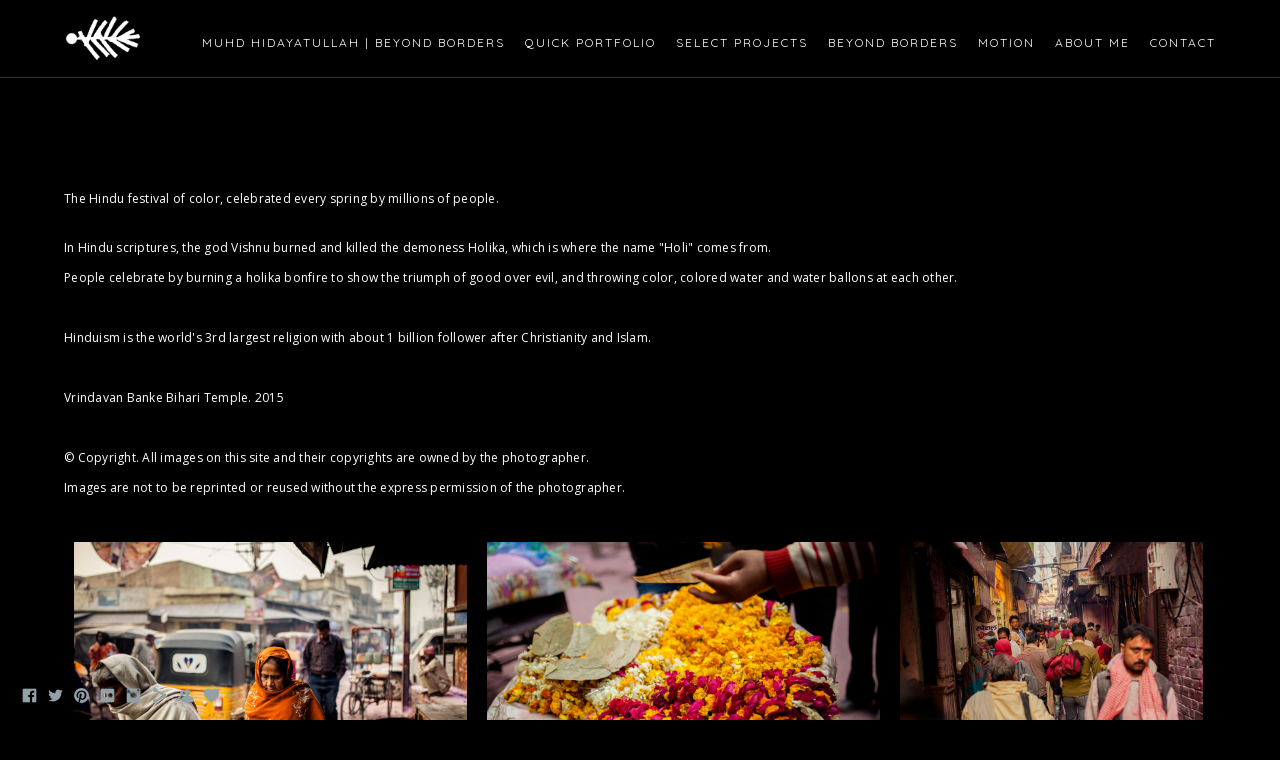

--- FILE ---
content_type: text/html; charset=UTF-8
request_url: https://www.muhdhidayatullah.com/festivals/holi-festival
body_size: 10327
content:
<!doctype html>
<html lang="en" site-body ng-controller="baseController" prefix="og: http://ogp.me/ns#">
<head>
        <title>Holi Festival</title>
    <base href="/">
    <meta charset="UTF-8">
    <meta http-equiv="X-UA-Compatible" content="IE=edge,chrome=1">
    <meta name="viewport" content="width=device-width, initial-scale=1">

    <link rel="manifest" href="/manifest.webmanifest">

	
    <meta name="keywords" content="muhdhidayatullah.com, Holi Festival, Photographer,Travel,Weddings, Malaysia, India, Filmmaker, Malaysia Wedding Photographer, Beyond Borders, Portfoliobox, India, Portrait, Humanitarian, Malaysian Photographer">
    <meta name="generator" content="muhdhidayatullah.com">
    <meta name="author" content="muhdhidayatullah.com">

    <meta itemprop="name" content="Holi Festival">
    <meta itemprop="url" content="https://www.muhdhidayatullah.com/festivals/holi-festival">

    <link rel="alternate" type="application/rss+xml" title="RSS Holi Festival" href="/extra/rss" />
    <!-- Open Graph data -->
    <meta property="og:title" name="title" content="Holi Festival">

	
    <meta property="og:site_name" content="Muhd Hidayatullah | Photographer">
    <meta property="og:url" content="https://www.muhdhidayatullah.com/festivals/holi-festival">
    <meta property="og:type" content="website">

            <!--    This part will not change dynamically: except for Gallery image-->

    <meta property="og:image" content="https://d37b3blifa5mva.cloudfront.net/000_clients/105550/page/10555015313w4jK.jpg">
    <meta property="og:image:height" content="1667">
    <meta property="og:image:width" content="2500">

    
    <meta property="fb:app_id" content="291101395346738">

    <!-- Twitter Card data -->
    <meta name="twitter:url" content="https://www.muhdhidayatullah.com/festivals/holi-festival">
    <meta name="twitter:title" content="Holi Festival">

	
	<meta name="twitter:site" content="Muhd Hidayatullah | Photographer">
    <meta name="twitter:creator" content="muhdhidayatullah.com">

    <link rel="dns-prefetch" href="https://cdn.portfolioboxdns.com">

    	
    <link rel="icon" href="https://d37b3blifa5mva.cloudfront.net/000_clients/105550/file/logo-58c083.png" type="image/png" />
    <link rel="shortcut icon" href="https://d37b3blifa5mva.cloudfront.net/000_clients/105550/file/logo-58c083.png" type="image/png" />

	<!-- sourcecss -->
<link rel="stylesheet" href="https://cdn.portfolioboxdns.com/pb3/application/_output/pb.out.front.ver.1764936980995.css" />
<!-- /sourcecss -->

    
            <script>
                var _gaq = _gaq || [];
                _gaq.push(['_setAccount', 'UA-44284980-1']);

                (function() {
                    var ga = document.createElement('script'); ga.type = 'text/javascript'; ga.async = true;
                    ga.src = ('https:' == document.location.protocol ? 'https://ssl' : 'http://www') + '.google-analytics.com/ga.js';
                    var s = document.getElementsByTagName('script')[0]; s.parentNode.insertBefore(ga, s);
                })();
            </script>
            

</head>
<body id="pb3-body" pb-style="siteBody.getStyles()" style="visibility: hidden;" ng-cloak class="{{siteBody.getClasses()}}" data-rightclick="{{site.EnableRightClick}}" data-imgshadow="{{site.ThumbDecorationHasShadow}}" data-imgradius="{{site.ThumbDecorationBorderRadius}}"  data-imgborder="{{site.ThumbDecorationBorderWidth}}">

<img ng-if="site.LogoDoUseFile == 1" ng-src="{{site.LogoFilePath}}" alt="" style="display:none;">

<pb-scrol-to-top></pb-scrol-to-top>

<div class="containerNgView" ng-view autoscroll="true" page-font-helper></div>

<div class="base" ng-cloak>
    <div ng-if="base.popup.show" class="popup">
        <div class="bg" ng-click="base.popup.close()"></div>
        <div class="content basePopup">
            <div ng-include="base.popup.view"></div>
        </div>
    </div>
</div>

<logout-front></logout-front>

<script src="https://cdn.portfolioboxdns.com/pb3/application/_output/3rd.out.front.ver.js"></script>

<!-- sourcejs -->
<script src="https://cdn.portfolioboxdns.com/pb3/application/_output/pb.out.front.ver.1764936980995.js"></script>
<!-- /sourcejs -->

    <script>
        $(function(){
            $(document).on("contextmenu",function(e){
                return false;
            });
            $("body").on('mousedown',"img",function(){
                return false;
            });
            document.body.style.webkitTouchCallout='none';

	        $(document).on("dragstart", function() {
		        return false;
	        });
        });
    </script>
	<style>
		img {
			user-drag: none;
			user-select: none;
			-moz-user-select: none;
			-webkit-user-drag: none;
			-webkit-user-select: none;
			-ms-user-select: none;
		}
		[data-role="mobile-body"] .type-galleries main .gallery img{
			pointer-events: none;
		}
	</style>

<script>
    var isLoadedFromServer = true;
    var seeLiveMobApp = "";

    if(seeLiveMobApp == true || seeLiveMobApp == 1){
        if(pb.utils.isMobile() == true){
            pbAng.isMobileFront = seeLiveMobApp;
        }
    }
    var serverData = {
        siteJson : {"Guid":"16160oylEVWrhyp4","Id":105550,"Url":"muhdhidayatullah.com","IsUnpublished":0,"SecondaryUrl":"muhdhidayatullah.portfoliobox.net","AccountType":1,"LanguageId":0,"IsSiteLocked":0,"MetaValidationTag":null,"CustomCss":"","CustomHeaderBottom":null,"CustomBodyBottom":"","MobileLogoText":"MUHD HIDAYATULLAH","MobileMenuBoxColor":"#000000","MobileLogoDoUseFile":1,"MobileLogoFileName":"logo-1d8ac1.png","MobileLogoFileHeight":1024,"MobileLogoFileWidth":1693,"MobileLogoFileNameS3Id":4,"MobileLogoFilePath":"https:\/\/d37b3blifa5mva.cloudfront.net\/000_clients\/105550\/file\/logo-1d8ac1.png","MobileLogoFontFamily":"'Quicksand', sans-serif","MobileLogoFontSize":"17px","MobileLogoFontVariant":700,"MobileLogoFontColor":"#000000","MobileMenuFontFamily":"'Quicksand', sans-serif","MobileMenuFontSize":"14px","MobileMenuFontVariant":700,"MobileMenuFontColor":"#ffffff","MobileMenuIconColor":"#ffffff","SiteTitle":"Muhd Hidayatullah | Photographer","SeoKeywords":"Photographer,Travel,Weddings, Malaysia, India, Filmmaker, Malaysia Wedding Photographer, Beyond Borders, Portfoliobox, India, Portrait, Humanitarian, Malaysian Photographer","SeoDescription":"StoryTeller | Filmmaker | Photographer","ShowSocialMediaLinks":1,"SocialButtonStyle":1,"SocialButtonColor":"#91a1a6","SocialShowShareButtons":1,"SocialFacebookShareUrl":"https:\/\/www.facebook.com\/muhammad.hidayatullah.hadi","SocialFacebookUrl":"https:\/\/www.facebook.com\/beyondbordersprods\/","SocialTwitterUrl":"https:\/\/twitter.com\/mhidayatullah31","SocialFlickrUrl":"http:\/\/www.flickr.com\/photos\/muhdhidayatullah\/","SocialLinkedInUrl":null,"SocialGooglePlusUrl":null,"SocialPinterestUrl":"http:\/\/www.pinterest.com\/hidayatullah","SocialInstagramUrl":"http:\/\/www.instagram.com\/muhdhidayatullah","SocialBlogUrl":null,"SocialFollowButton":1,"SocialFacebookPicFileName":"","SocialHideLikeButton":null,"SocialFacebookPicFileNameS3Id":null,"SocialFacebookPicFilePath":null,"BgImagePosition":1,"BgUseImage":0,"BgColor":"#000000","BgFileName":null,"BgFileWidth":null,"BgFileHeight":null,"BgFileNameS3Id":0,"BgFilePath":null,"BgBoxColor":"#ffffff","LogoDoUseFile":1,"LogoText":"MUHD HIDAYATULLAH","LogoFileName":"logo-022ab0.png","LogoFileHeight":1024,"LogoFileWidth":1693,"LogoFileNameS3Id":4,"LogoFilePath":"https:\/\/d37b3blifa5mva.cloudfront.net\/000_clients\/105550\/file\/logo-022ab0.png","LogoDisplayHeight":"47px","LogoFontFamily":"'Cantata One', serif","LogoFontVariant":"regular","LogoFontSize":"10px","LogoFontColor":"#ffffff","LogoFontSpacing":"5px","LogoFontUpperCase":1,"ActiveMenuFontIsUnderline":0,"ActiveMenuFontIsItalic":0,"ActiveMenuFontIsBold":1,"ActiveMenuFontColor":"#ffffff","HoverMenuFontIsUnderline":0,"HoverMenuFontIsItalic":0,"HoverMenuFontIsBold":1,"HoverMenuBackgroundColor":"#e09728","ActiveMenuBackgroundColor":"transparent","MenuFontFamily":"'Quicksand', sans-serif","MenuFontVariant":"regular","MenuFontSize":"12px","MenuFontColor":"#ffffff","MenuFontColorHover":"#ffffff","MenuBoxColor":"#000000","MenuBoxBorder":1,"MenuFontSpacing":"8px","MenuFontUpperCase":1,"H1FontFamily":"'Quicksand', sans-serif","H1FontVariant":"regular","H1FontColor":"#000000","H1FontSize":"22px","H1Spacing":"2px","H1UpperCase":1,"H2FontFamily":"'Quicksand', sans-serif","H2FontVariant":"regular","H2FontColor":"#000000","H2FontSize":"18px","H2Spacing":"1px","H2UpperCase":1,"H3FontFamily":"'Quicksand', sans-serif","H3FontVariant":"regular","H3FontColor":"#000000","H3FontSize":"14px","H3Spacing":"1px","H3UpperCase":0,"PFontFamily":"'Open Sans', sans-serif","PFontVariant":"regular","PFontColor":"#ffffff","PFontSize":"12px","PLineHeight":"30px","PLinkColor":"#ffffff","PLinkColorHover":"#ffffff","PSpacing":"1px","PUpperCase":0,"ListFontFamily":"'Quicksand', sans-serif","ListFontVariant":700,"ListFontColor":"#000000","ListFontSize":"11px","ListSpacing":"4px","ListUpperCase":1,"ButtonColor":"#4f4f4f","ButtonHoverColor":"#778b91","ButtonTextColor":"#ffffff","SiteWidth":3,"ImageQuality":1,"DznLayoutGuid":9,"DsnLayoutViewFile":"top03","DsnLayoutTitle":"top03","DsnLayoutType":"centered","DsnMobileLayoutGuid":8,"DsnMobileLayoutViewFile":"mobilemenu08","DsnMobileLayoutTitle":"mobilemenu08","FaviconFileNameS3Id":4,"FaviconFileName":"logo-58c083.png","FaviconFilePath":"https:\/\/d37b3blifa5mva.cloudfront.net\/000_clients\/105550\/file\/logo-58c083.png","ThumbDecorationBorderRadius":"0px","ThumbDecorationBorderWidth":"0px","ThumbDecorationBorderColor":"#000000","ThumbDecorationHasShadow":0,"MobileLogoDisplayHeight":"0px","IsFooterActive":0,"FooterContent":"<div id=\"VERIFY_16160oylEVWrhyp4_HASH\" class=\"DO_NOT_REMOVE_OR_COPY_AND_KEEP_IT_TOP ng-scope\" style=\"display:none;width:0;height:0;position:fixed;top:-10px;z-index:-10\"><\/div>\n<div class=\"row ng-scope\" id=\"MWVRPGNVG\">\n<div class=\"column\" id=\"ZGXKFGYMZ\">\n<div class=\"block\" id=\"WHQFJHPOM\">\n<div class=\"text\">Double click to start writing<\/div>\n<span class=\"movehandle\"><\/span><span class=\"confhandle\"><\/span>\n<\/div>\n<\/div>\n<\/div>\n\n<div class=\"row ng-scope\" id=\"MDUUROLFB\">\n<div class=\"column\" id=\"KOYLMTOTX\">\n<div class=\"block\" id=\"NJOPFDBDR\">\n<div class=\"image\"><img src=\"https:\/\/dvqlxo2m2q99q.cloudfront.net\/000_clients\/105550\/file\/1055501657eSSO.jpg\" alt=\"\"><\/div>\n<span class=\"movehandle\"><\/span><span class=\"confhandle\"><\/span>\n<\/div>\n<\/div>\n<\/div>\n\n","MenuIsInfoBoxActive":0,"MenuInfoBoxText":"","MenuImageFileName":null,"MenuImageFileNameS3Id":null,"MenuImageFilePath":null,"FontCss":"<link id='sitefonts' href='https:\/\/fonts.googleapis.com\/css?subset=latin,latin-ext,greek,cyrillic&family=Cantata+One:regular|Open+Sans:regular|Quicksand:700%2Cregular' rel='stylesheet' type='text\/css'>","ShopSettings":{"Guid":"105550hhppGFjt","SiteId":105550,"ShopName":"Beyond Borders Productions","Email":"hellohidayatullah@gmail.com","ResponseSubject":null,"ResponseEmail":null,"ReceiptNote":null,"PaymentMethod":"paypal","InvoiceDueDays":30,"HasStripeUserData":null,"Address":"No.11A, Taman Berjaya, Jalan Taman Gombak","Zip":68100,"City":"BATU CAVES","CountryCode":"MY","OrgNr":null,"PayPalEmail":"hellohidayatullah@gmail.com","Currency":"MYR","ShippingInfo":null,"ReturnPolicy":null,"TermsConditions":null,"ShippingRegions":[{"Guid":"105550qFC2RsDx","SiteId":105550,"CountryCode":"MY","ShippingCost":25,"created_at":"2024-06-24 14:11:59","updated_at":"2024-06-24 14:11:59"}],"TaxRegions":[]},"UserTranslatedText":{"Guid":"1055506p8jDwv8","SiteId":105550,"Message":"Message","YourName":"Your Name","EnterTheLetters":"Enter The Letters","Send":"Send","ThankYou":"Thank You","Refresh":"Refresh","Follow":"Follow","Comment":"Comment","Share":"Share","CommentOnPage":"Comment On Page","ShareTheSite":"Share The Site","ShareThePage":"Share The Page","AddToCart":"Add To Cart","ItemWasAddedToTheCart":"The item was added to the cart","Item":"Item","YourCart":"Your cart","YourInfo":"Your info","Quantity":"Quantity","Product":"Product","ItemInCart":"Item In Cart","BillingAddress":"Billing Address","ShippingAddress":"Shipping Address","OrderSummary":"Order Summary","ProceedToPay":"Proceed To Payment","Payment":"Payment","CardPayTitle":"Credit card information","PaypalPayTitle":"This shop uses paypal to process your payment","InvoicePayTitle":"This shop uses invoice to collect your payment","ProceedToPaypal":"Proceed to paypal to pay","ConfirmInvoice":"Confirm and receive invoice","NameOnCard":"Name on card","APrice":"A Price","Options":"Options","SelectYourCountry":"Select your country","Remove":"Remove","NetPrice":"Net price","Vat":"Vat","ShippingCost":"Shipping cost","TotalPrice":"Total price","Name":"Name","Address":"Address","Zip":"Zip","City":"City","State":"State\/Province","Country":"Country","Email":"Email","Phone":"Phone","ShippingInfo":"Shipping info","Checkout":"Checkout","Organization":"Organization","DescriptionOrder":"Description","InvoiceDate":"Invoice Date","ReceiptDate":"Receipt Date","AmountDue":"Amount Due","AmountPaid":"Amount Paid","ConfirmAndCheckout":"Confirm and checkout","Back":"Back","Pay":"Pay","ClickToPay":"Click to pay","AnErrorHasOccurred":"An error has occurred","PleaseContactUs":"Please contact us","Receipt":"Receipt","Print":"Print","Date":"Date","OrderNr":"Order nr","PayedWith":"Payed with","Seller":"Seller","HereIsYourReceipt":"Here is your receipt","AcceptTheTerms":"I accept the terms & refund policy","Unsubscribe":"Unsubscribe","ViewThisOnline":"View This Online","Price":"Price","SubTotal":"Subtotal","Tax":"Tax","OrderCompleteMessage":"Please download your receipt.","DownloadReceipt":"Download Receipt","ReturnTo":"Return to site","ItemPurchasedFrom":"items was purchased from","SameAs":"Same As","SoldOut":"SOLD OUT","ThisPageIsLocked":"This page is locked","Invoice":"Invoice","BillTo":"Bill to:","Ref":"Reference no.","DueDate":"Due date","Notes":"Notes:","CookieMessage":"We are using cookies to give you the best experience on our site. By continuing to use this website you are agreeing to the use of cookies.","CompleteOrder":"Thank you for your order!","Prev":"Previous","Next":"Next","Tags":"Tags","Description":"Description","Educations":"Education","Experiences":"Experience","Awards":"Awards","Exhibitions":"Exhibitions","Skills":"Skills","Interests":"Interests","Languages":"Languages","Contacts":"Contacts","Present":"Present","created_at":"2013-09-17 05:18:38","updated_at":"2016-06-09 09:42:42"},"GoogleAnalyticsSnippet":"\n        <script type='text\/javascript''>\n            var _gaq = _gaq || [];\n            _gaq.push(['_setAccount', 'UA-44284980-1']);\n            _gaq.push(['_trackPageview']);\n\n            (function() {\n                var ga = document.createElement('script'); ga.type = 'text\/javascript'; ga.async = true;\n                ga.src = ('https:' == document.location.protocol ? 'https:\/\/ssl' : 'http:\/\/www') + '.google-analytics.com\/ga.js';\n                var s = document.getElementsByTagName('script')[0]; s.parentNode.insertBefore(ga, s);\n            })();\n\n        \n        ","GoogleAnalyticsObjects":"{\"objType\":\"_gaq\",\"account\":\"_gaq.push(['_setAccount', 'UA-44284980-1']);\",\"pages\":[\"_gaq.push(['_trackPageview', $locationProvider.path()]);\"]}","EnableRightClick":0,"EnableCookie":0,"EnableRSS":null,"SiteBGThumb":null,"ClubType":null,"ClubMemberAtSiteId":null,"ProfileImageFileName":null,"ProfileImageS3Id":null,"CoverImageFileName":null,"CoverImageS3Id":null,"ProfileImageFilePath":null,"CoverImageFilePath":null,"StandardBgImage":null,"NrOfProLikes":43,"NrOfFreeLikes":0,"NrOfLikes":43,"ClientCountryCode":"GB","HasRequestedSSLCert":3,"CertNextUpdateDate":1731090397,"IsFlickrWizardComplete":null,"FlickrNsId":null,"SignUpAccountType":null,"created_at":1379387918000},
        pageJson : '',
        menuJson : [{"Guid":"105550hlAHyFAv","SiteId":105550,"PageGuid":"105550FU3nly7f","Title":"MUHD HIDAYATULLAH | BEYOND BORDERS","Url":"\/muhdhidayatullahbeyondborders-lf0k","Target":"_self","ListOrder":0,"ParentGuid":null,"created_at":"2024-06-26 10:27:52","updated_at":"2024-06-26 10:31:37","Children":[]},{"Guid":"1055501655TpZL","SiteId":105550,"PageGuid":null,"Title":"Quick Portfolio","Url":null,"Target":"","ListOrder":1,"ParentGuid":null,"created_at":"2016-02-25 00:25:20","updated_at":"2024-06-26 10:31:37","Children":[{"Guid":"105550xIyqaNEa","SiteId":105550,"PageGuid":"1055501499rui1","Title":"Portraits","Url":"\/portraits","Target":"_self","ListOrder":0,"ParentGuid":"1055501655TpZL","created_at":"2024-06-25 15:28:53","updated_at":"2024-06-26 10:01:18","Children":[]},{"Guid":"1055501655jLfX","SiteId":105550,"PageGuid":"105550165548VX","Title":"Personal Work","Url":"\/personalwork","Target":"_self","ListOrder":1,"ParentGuid":"1055501655TpZL","created_at":"2016-02-25 00:11:19","updated_at":"2024-06-26 10:01:18","Children":[]},{"Guid":"10555014245mBHC","SiteId":105550,"PageGuid":"10555014245H4Ex","Title":"Tearsheets","Url":"tearsheets","Target":"_self","ListOrder":2,"ParentGuid":"1055501655TpZL","created_at":"2014-09-03 06:54:54","updated_at":"2024-06-26 10:01:18","Children":[]}]},{"Guid":"10555088wudLrW","SiteId":105550,"PageGuid":null,"Title":"Select Projects","Url":null,"Target":"_none","ListOrder":2,"ParentGuid":null,"created_at":"2017-11-29 00:53:41","updated_at":"2024-06-26 10:31:37","Children":[{"Guid":"105550ggpQuM4p","SiteId":105550,"PageGuid":"105550ccaLaTkA","Title":"Sterling Legal | Photoshoot","Url":"\/sterlinglegalphotoshoot","Target":"_self","ListOrder":0,"ParentGuid":"10555088wudLrW","created_at":"2026-01-03 08:20:00","updated_at":"2026-01-03 08:23:00","Children":[]},{"Guid":"105550jzUvzq1m","SiteId":105550,"PageGuid":"105550z5aHP5K4","Title":"Leica D-LUX 8","Url":"\/leicad-lux8","Target":"_self","ListOrder":1,"ParentGuid":"10555088wudLrW","created_at":"2024-06-24 10:29:17","updated_at":"2026-01-03 08:23:00","Children":[]},{"Guid":"105550JSYHbZ5e","SiteId":105550,"PageGuid":"105550T3A0zerR","Title":"Going Places | Long Banga","Url":"\/goingplaceslongbanga","Target":"_self","ListOrder":2,"ParentGuid":"10555088wudLrW","created_at":"2023-08-08 06:19:11","updated_at":"2026-01-03 08:23:00","Children":[]},{"Guid":"105550DUt4UuYk","SiteId":105550,"PageGuid":"105550GSNQXkBJ","Title":"OPPO Reno 10 PRO+ Portraits Project","Url":"\/opporeno10proportraitsproject","Target":"_self","ListOrder":3,"ParentGuid":"10555088wudLrW","created_at":"2023-07-03 18:45:23","updated_at":"2026-01-03 08:23:00","Children":[]},{"Guid":"105550JRyCGS0E","SiteId":105550,"PageGuid":"105550o2Xaa1VY","Title":"Behind The Scene | OPPO GLOBAL","Url":"\/behindthesceneoppoglobal","Target":"_self","ListOrder":4,"ParentGuid":"10555088wudLrW","created_at":"2023-07-11 12:37:55","updated_at":"2026-01-03 08:23:00","Children":[]},{"Guid":"105550hAwdwKdE","SiteId":105550,"PageGuid":"105550VTjqL8e5","Title":"Beyond Borders | AusRelief","Url":"\/muhdhidayatullahbeyondborders","Target":"_self","ListOrder":5,"ParentGuid":"10555088wudLrW","created_at":"2024-06-26 10:22:22","updated_at":"2026-01-03 08:23:00","Children":[]},{"Guid":"105550fQezVqXB","SiteId":105550,"PageGuid":"105550feXbLe8i","Title":"AusRelief | Cataract Surgery","Url":"\/intro-ausreliefcataractsurgery","Target":"_self","ListOrder":6,"ParentGuid":"10555088wudLrW","created_at":"2020-03-29 22:54:07","updated_at":"2026-01-03 08:23:00","Children":[]},{"Guid":"1055509igz571j","SiteId":105550,"PageGuid":"105550jRUNc4gA","Title":"Rohingya Refugees | Bangladesh","Url":"\/beyondbordersmission","Target":"_self","ListOrder":7,"ParentGuid":"10555088wudLrW","created_at":"2017-11-29 00:31:56","updated_at":"2026-01-03 08:23:00","Children":[]},{"Guid":"105550efOrsY7z","SiteId":105550,"PageGuid":"105550vLGr3UFy","Title":"Studio Portraits","Url":"\/studioportraits","Target":"_self","ListOrder":8,"ParentGuid":"10555088wudLrW","created_at":"2020-05-30 10:54:06","updated_at":"2026-01-03 08:23:00","Children":[]}]},{"Guid":"10555015313Qmlh","SiteId":105550,"PageGuid":null,"Title":"Beyond Borders","Url":null,"Target":"","ListOrder":3,"ParentGuid":null,"created_at":"2015-11-10 11:28:39","updated_at":"2024-06-26 10:31:37","Children":[{"Guid":"105550dYwYotU0","SiteId":105550,"PageGuid":"105550FtsTmj4e","Title":"Haramain","Url":"\/haramain","Target":"_self","ListOrder":0,"ParentGuid":"10555015313Qmlh","created_at":"2024-06-26 10:25:52","updated_at":"2024-06-26 10:27:22","Children":[]},{"Guid":"1055501654ox5F","SiteId":105550,"PageGuid":"1055501654LyQX","Title":"Europe","Url":"europe","Target":"_self","ListOrder":1,"ParentGuid":"10555015313Qmlh","created_at":"2016-02-24 14:00:36","updated_at":"2024-06-26 10:26:52","Children":[]},{"Guid":"10555013259nd2R","SiteId":105550,"PageGuid":"10555013259egVd","Title":"India","Url":"\/india","Target":"_self","ListOrder":2,"ParentGuid":"10555015313Qmlh","created_at":"2013-09-17 07:10:05","updated_at":"2024-06-26 10:27:22","Children":[]},{"Guid":"105550IUMqIIIV","SiteId":105550,"PageGuid":"105550aZgkl1LR","Title":"Japan","Url":"\/japan_","Target":"_self","ListOrder":3,"ParentGuid":"10555015313Qmlh","created_at":"2017-08-13 13:59:23","updated_at":"2024-06-26 10:26:52","Children":[]},{"Guid":"1055501gTJYD9x","SiteId":105550,"PageGuid":"1055501Hj34WaK","Title":"Vietnam","Url":"\/vietnam","Target":"_self","ListOrder":4,"ParentGuid":"10555015313Qmlh","created_at":"2018-09-04 17:46:47","updated_at":"2024-06-26 10:26:52","Children":[]},{"Guid":"10555014137TRLv","SiteId":105550,"PageGuid":"10555014137ksq2","Title":"Panorama","Url":"panorama","Target":"_self","ListOrder":5,"ParentGuid":"10555015313Qmlh","created_at":"2014-05-18 10:03:04","updated_at":"2024-06-26 10:26:52","Children":[]}]},{"Guid":"105550xLPZaj2h","SiteId":105550,"PageGuid":null,"Title":"Motion","Url":null,"Target":"_none","ListOrder":4,"ParentGuid":null,"created_at":"2020-12-27 17:04:16","updated_at":"2024-06-26 10:31:37","Children":[{"Guid":"105550RcEvNs6s","SiteId":105550,"PageGuid":"105550P78F4K2f","Title":"OPPO GLOBAL X MUHD HIDAYATULLAH","Url":"\/oppoglobalxmuhdhidayatullah","Target":"_self","ListOrder":0,"ParentGuid":"105550xLPZaj2h","created_at":"2023-07-11 12:35:55","updated_at":"2023-07-11 12:36:56","Children":[]},{"Guid":"105550mDd2bhZ9","SiteId":105550,"PageGuid":"1055502R30kFuM","Title":"OPPO | LEE ZII JIA X MUHD HIDAYATULLAH","Url":"\/oppoleeziijiaxmuhdhidayatullah","Target":"_self","ListOrder":1,"ParentGuid":"105550xLPZaj2h","created_at":"2023-07-03 17:56:23","updated_at":"2023-07-11 12:36:56","Children":[]},{"Guid":"105550zl7Lqncz","SiteId":105550,"PageGuid":"105550PVcfGZRc","Title":"Global Creator | Adobe Creative Cloud","Url":"\/adobecreatorworldwide","Target":"_self","ListOrder":2,"ParentGuid":"105550xLPZaj2h","created_at":"2023-07-03 17:54:53","updated_at":"2023-07-11 12:36:56","Children":[]},{"Guid":"105550HUfwrTTI","SiteId":105550,"PageGuid":"105550fekSdYqo","Title":"Hilton Worldwide","Url":"\/hiltonworldwide","Target":"_self","ListOrder":3,"ParentGuid":"105550xLPZaj2h","created_at":"2020-12-27 17:05:16","updated_at":"2023-07-11 12:36:56","Children":[]},{"Guid":"105550oexdY5mM","SiteId":105550,"PageGuid":"105550FSNWaX6U","Title":"Varanasi - Solitude","Url":"\/varanasi-solitude","Target":"_self","ListOrder":4,"ParentGuid":"105550xLPZaj2h","created_at":"2020-12-27 17:06:46","updated_at":"2023-07-11 12:36:56","Children":[]},{"Guid":"1055500p7QP2Vy","SiteId":105550,"PageGuid":"105550EyejGTsK","Title":"Pushing Boundaries","Url":"\/motion","Target":"_self","ListOrder":5,"ParentGuid":"105550xLPZaj2h","created_at":"2020-12-27 17:01:46","updated_at":"2023-07-11 12:36:56","Children":[]}]},{"Guid":"1055501655VmsQ","SiteId":105550,"PageGuid":null,"Title":"About Me","Url":null,"Target":"","ListOrder":5,"ParentGuid":null,"created_at":"2016-02-25 10:15:56","updated_at":"2024-06-26 10:31:37","Children":[{"Guid":"10555013269hdZz","SiteId":105550,"PageGuid":"10555013269kKnS","Title":"Bio","Url":"bio","Target":"_self","ListOrder":0,"ParentGuid":"1055501655VmsQ","created_at":"2013-09-27 14:50:45","updated_at":"2016-06-09 09:42:42","Children":[]},{"Guid":"1055501655n87l","SiteId":105550,"PageGuid":"1055501655kRJT","Title":"Gear List","Url":"gear-list","Target":"_self","ListOrder":1,"ParentGuid":"1055501655VmsQ","created_at":"2016-02-25 10:44:54","updated_at":"2024-06-25 15:29:25","Children":[]},{"Guid":"10555013259NTum","SiteId":105550,"PageGuid":"10555013259UinG","Title":"Guest Review","Url":"guestreview","Target":"_self","ListOrder":2,"ParentGuid":"1055501655VmsQ","created_at":"2013-09-17 07:27:50","updated_at":"2024-06-25 15:29:25","Children":[]},{"Guid":"1055501654N8uX","SiteId":105550,"PageGuid":"1055501654Bx2y","Title":"Dialogue","Url":"dialogue","Target":"_self","ListOrder":3,"ParentGuid":"1055501655VmsQ","created_at":"2016-02-24 10:33:06","updated_at":"2024-06-26 10:06:52","Children":[]}]},{"Guid":"10555013259onzE","SiteId":105550,"PageGuid":"10555013259RUDY","Title":"Contact","Url":"hello","Target":"_self","ListOrder":6,"ParentGuid":null,"created_at":"2013-09-17 11:21:35","updated_at":"2024-06-26 10:31:37","Children":[]}],
        timestamp: 1767425220,
        resourceVer: 379,
        frontDictionaryJson: {"common":{"text404":"The page you are looking for does not exist!","noStartPage":"You don't have a start page","noStartPageText1":"Use any page as your start page or create a new page.","noStartPageText2":"How do I use an an existing page as my start page?","noStartPageText3":"- Click on PAGES (In the admin panel to the right)","noStartPageText4":"- Click on the page you want to have as your start page.","noStartPageText5":"- Toggle the Start page switch.","noStartPage2":"This website doesn't have any start page","loginAt":"Login at","toManage":"to manage the website.","toAddContent":"to add content.","noContent1":"Create your first page","noContent11":"Create your first page","noContent111":"Click on New Page","noContent2":"Click on <span>new page<\/span> to add your content to galleries, blogs, e-commerce and much more","noContent":"This website doesn't have any content","onlinePortfolioWebsite":"Online portfolio website","addToCartMessage":"The item has been added to your cart","iaccepthe":"I accept the","termsandconditions":"terms & conditions","andthe":"and the","returnpolicy":"return policy","admin":"Admin","back":"Back","edit":"Edit","appreciate":"Appreciate","portfolioboxLikes":"Portfoliobox Likes","like":"Like","youCanOnlyLikeOnce":"You can only like once","search":"Search","blog":"Blog","allow":"Allow","allowNecessary":"Allow Necessary","leaveWebsite":"Leave Website"},"monthName":{"january":"January","february":"February","march":"March","april":"April","may":"May","june":"June","july":"July","august":"August","september":"September","october":"October","november":"November","december":"December"}}    };

    var allowinfscroll = "false";
    allowinfscroll = (allowinfscroll == undefined) ? true : (allowinfscroll == 'true') ? true : false;

    var isAdmin = false;
    var addScroll = false;
    var expTimer = false;

    $('body').css({
        visibility: 'visible'
    });

    pb.initializer.start(serverData,isAdmin,function(){
        pbAng.App.start();
    });

    //add for custom JS
    var tempObj = {};
</script>

<script>
    window.pb_analytic = {
        ver: 3,
        s_id: (pb && pb.data && pb.data.site) ? pb.data.site.Id : 0,
        h_s_id: "87d9abf97f3d4e384e4be6d87787b563",
    }
</script>
<script defer src="https://cdn.portfolioboxdns.com/0000_static/app/analytics.min.js"></script>


<!--<script type="text/javascript" src="https://maps.google.com/maps/api/js?sensor=true"></script>-->


                    <script type="application/ld+json">
                    {
                        "@context": "https://schema.org/",
                        "@type": "WebSite",
                        "url": "https://www.muhdhidayatullah.com/festivals",
                        "name": "Muhd Hidayatullah | Photographer",
                        "author": {
                            "@type": "Person",
                            "name": "Muhd Hidayatullah"
                        },
                        "description": "StoryTeller | Filmmaker | Photographer",
                        "publisher": "Muhd Hidayatullah | Photographer"
                    }
                    </script>
                
                        <script type="application/ld+json">
                        {
                            "@context": "https://schema.org/",
                            "@type": "BlogPosting",
                            "@id": "https://www.muhdhidayatullah.com/festivals/holi-festival",
                            "headline": "Holi Festival",
                            "dateCreated": "2015-11-10 11:07:57",
                            "datePublished": "2015-11-10 11:07:57",
                            "dateModified": "2024-06-24 14:21:56",
                            "articleBody": "

                            
                                
                                    ",
                            "author" : 
                        {
                          "@type": "Person",
                          "name": "Muhd Hidayatullah"
                        },
                            "mainEntityOfPage": {
        						"@type": "WebPage",
        						"@id": "https://www.muhdhidayatullah.com/festivals"
      						},
                            "publisher" : {
                            	"@type" : "Organization",
                                "name" : "https://www.muhdhidayatullah.com/",
                                "logo": {
                                	"@type" : "ImageObject",
                                    "url": "https://www.muhdhidayatullah.com/"
                                }
                            },
                        "image":[
                                {
                                    "@type": "ImageObject",
                                    "image": "https://d37b3blifa5mva.cloudfront.net/000_clients/105550/page/10555015313w4jK.jpg",
                                    "url": "https://d37b3blifa5mva.cloudfront.net/000_clients/105550/page/10555015313w4jK.jpg",
                                    "description": "",
                                    "name": "",
                                    "height": "1667",
                                    "width": "2500"
                                }
                                ,
                                {
                                    "@type": "ImageObject",
                                    "image": "https://d37b3blifa5mva.cloudfront.net/000_clients/105550/page/105550153137pKT.jpg",
                                    "url": "https://d37b3blifa5mva.cloudfront.net/000_clients/105550/page/105550153137pKT.jpg",
                                    "description": "",
                                    "name": "",
                                    "height": "1667",
                                    "width": "2500"
                                }
                                ,
                                {
                                    "@type": "ImageObject",
                                    "image": "https://d37b3blifa5mva.cloudfront.net/000_clients/105550/page/10555015313u6Ml.jpg",
                                    "url": "https://d37b3blifa5mva.cloudfront.net/000_clients/105550/page/10555015313u6Ml.jpg",
                                    "description": "",
                                    "name": "",
                                    "height": "2153",
                                    "width": "2500"
                                }
                                ,
                                {
                                    "@type": "ImageObject",
                                    "image": "https://d37b3blifa5mva.cloudfront.net/000_clients/105550/page/10555015313xHMn.jpg",
                                    "url": "https://d37b3blifa5mva.cloudfront.net/000_clients/105550/page/10555015313xHMn.jpg",
                                    "description": "",
                                    "name": "",
                                    "height": "1667",
                                    "width": "2500"
                                }
                                ,
                                {
                                    "@type": "ImageObject",
                                    "image": "https://d37b3blifa5mva.cloudfront.net/000_clients/105550/page/1055501531391V7.jpg",
                                    "url": "https://d37b3blifa5mva.cloudfront.net/000_clients/105550/page/1055501531391V7.jpg",
                                    "description": "",
                                    "name": "",
                                    "height": "1667",
                                    "width": "2500"
                                }
                                ,
                                {
                                    "@type": "ImageObject",
                                    "image": "https://d37b3blifa5mva.cloudfront.net/000_clients/105550/page/10555015313p7bz.jpg",
                                    "url": "https://d37b3blifa5mva.cloudfront.net/000_clients/105550/page/10555015313p7bz.jpg",
                                    "description": "",
                                    "name": "",
                                    "height": "1667",
                                    "width": "2500"
                                }
                                ,
                                {
                                    "@type": "ImageObject",
                                    "image": "https://d37b3blifa5mva.cloudfront.net/000_clients/105550/page/10555015313FqGw.jpg",
                                    "url": "https://d37b3blifa5mva.cloudfront.net/000_clients/105550/page/10555015313FqGw.jpg",
                                    "description": "",
                                    "name": "",
                                    "height": "1667",
                                    "width": "2500"
                                }
                                ,
                                {
                                    "@type": "ImageObject",
                                    "image": "https://d37b3blifa5mva.cloudfront.net/000_clients/105550/page/10555015313ZOnB.jpg",
                                    "url": "https://d37b3blifa5mva.cloudfront.net/000_clients/105550/page/10555015313ZOnB.jpg",
                                    "description": "",
                                    "name": "",
                                    "height": "1667",
                                    "width": "2500"
                                }
                                ,
                                {
                                    "@type": "ImageObject",
                                    "image": "https://d37b3blifa5mva.cloudfront.net/000_clients/105550/page/105550153133qY2.jpg",
                                    "url": "https://d37b3blifa5mva.cloudfront.net/000_clients/105550/page/105550153133qY2.jpg",
                                    "description": "",
                                    "name": "",
                                    "height": "1667",
                                    "width": "2500"
                                }
                                ,
                                {
                                    "@type": "ImageObject",
                                    "image": "https://d37b3blifa5mva.cloudfront.net/000_clients/105550/page/10555015313tk5G.jpg",
                                    "url": "https://d37b3blifa5mva.cloudfront.net/000_clients/105550/page/10555015313tk5G.jpg",
                                    "description": "",
                                    "name": "",
                                    "height": "1667",
                                    "width": "2500"
                                }
                                ,
                                {
                                    "@type": "ImageObject",
                                    "image": "https://d37b3blifa5mva.cloudfront.net/000_clients/105550/page/105550153131QEi.jpg",
                                    "url": "https://d37b3blifa5mva.cloudfront.net/000_clients/105550/page/105550153131QEi.jpg",
                                    "description": "",
                                    "name": "",
                                    "height": "1667",
                                    "width": "2500"
                                }
                                ,
                                {
                                    "@type": "ImageObject",
                                    "image": "https://d37b3blifa5mva.cloudfront.net/000_clients/105550/page/10555015313OVnZ.jpg",
                                    "url": "https://d37b3blifa5mva.cloudfront.net/000_clients/105550/page/10555015313OVnZ.jpg",
                                    "description": "",
                                    "name": "",
                                    "height": "1667",
                                    "width": "2500"
                                }
                                ,
                                {
                                    "@type": "ImageObject",
                                    "image": "https://d37b3blifa5mva.cloudfront.net/000_clients/105550/page/10555015313bbUB.jpg",
                                    "url": "https://d37b3blifa5mva.cloudfront.net/000_clients/105550/page/10555015313bbUB.jpg",
                                    "description": "",
                                    "name": "",
                                    "height": "2500",
                                    "width": "1760"
                                }
                                ,
                                {
                                    "@type": "ImageObject",
                                    "image": "https://d37b3blifa5mva.cloudfront.net/000_clients/105550/page/105550153133fIZ.jpg",
                                    "url": "https://d37b3blifa5mva.cloudfront.net/000_clients/105550/page/105550153133fIZ.jpg",
                                    "description": "",
                                    "name": "",
                                    "height": "1667",
                                    "width": "2500"
                                }
                                ,
                                {
                                    "@type": "ImageObject",
                                    "image": "https://d37b3blifa5mva.cloudfront.net/000_clients/105550/page/10555015313rzUa.jpg",
                                    "url": "https://d37b3blifa5mva.cloudfront.net/000_clients/105550/page/10555015313rzUa.jpg",
                                    "description": "",
                                    "name": "",
                                    "height": "1667",
                                    "width": "2500"
                                }
                                ,
                                {
                                    "@type": "ImageObject",
                                    "image": "https://d37b3blifa5mva.cloudfront.net/000_clients/105550/page/10555015313AcDz.jpg",
                                    "url": "https://d37b3blifa5mva.cloudfront.net/000_clients/105550/page/10555015313AcDz.jpg",
                                    "description": "",
                                    "name": "",
                                    "height": "1667",
                                    "width": "2500"
                                }
                                ,
                                {
                                    "@type": "ImageObject",
                                    "image": "https://d37b3blifa5mva.cloudfront.net/000_clients/105550/page/105550153134L17.jpg",
                                    "url": "https://d37b3blifa5mva.cloudfront.net/000_clients/105550/page/105550153134L17.jpg",
                                    "description": "",
                                    "name": "",
                                    "height": "1667",
                                    "width": "2500"
                                }
                                ,
                                {
                                    "@type": "ImageObject",
                                    "image": "https://d37b3blifa5mva.cloudfront.net/000_clients/105550/page/10555015313lXAC.jpg",
                                    "url": "https://d37b3blifa5mva.cloudfront.net/000_clients/105550/page/10555015313lXAC.jpg",
                                    "description": "",
                                    "name": "",
                                    "height": "1667",
                                    "width": "2500"
                                }
                                ,
                                {
                                    "@type": "ImageObject",
                                    "image": "https://d37b3blifa5mva.cloudfront.net/000_clients/105550/page/105550153131dFE.jpg",
                                    "url": "https://d37b3blifa5mva.cloudfront.net/000_clients/105550/page/105550153131dFE.jpg",
                                    "description": "",
                                    "name": "",
                                    "height": "1329",
                                    "width": "2500"
                                }
                                ,
                                {
                                    "@type": "ImageObject",
                                    "image": "https://d37b3blifa5mva.cloudfront.net/000_clients/105550/page/10555015313Ei4u.jpg",
                                    "url": "https://d37b3blifa5mva.cloudfront.net/000_clients/105550/page/10555015313Ei4u.jpg",
                                    "description": "",
                                    "name": "",
                                    "height": "1667",
                                    "width": "2500"
                                }
                                ,
                                {
                                    "@type": "ImageObject",
                                    "image": "https://d37b3blifa5mva.cloudfront.net/000_clients/105550/page/10555015313aXvg.jpg",
                                    "url": "https://d37b3blifa5mva.cloudfront.net/000_clients/105550/page/10555015313aXvg.jpg",
                                    "description": "",
                                    "name": "",
                                    "height": "1415",
                                    "width": "2500"
                                }
                                ,
                                {
                                    "@type": "ImageObject",
                                    "image": "https://d37b3blifa5mva.cloudfront.net/000_clients/105550/page/10555015313RdUE.jpg",
                                    "url": "https://d37b3blifa5mva.cloudfront.net/000_clients/105550/page/10555015313RdUE.jpg",
                                    "description": "",
                                    "name": "",
                                    "height": "1667",
                                    "width": "2500"
                                }
                                ,
                                {
                                    "@type": "ImageObject",
                                    "image": "https://d37b3blifa5mva.cloudfront.net/000_clients/105550/page/10555015313eI2i.jpg",
                                    "url": "https://d37b3blifa5mva.cloudfront.net/000_clients/105550/page/10555015313eI2i.jpg",
                                    "description": "",
                                    "name": "",
                                    "height": "1667",
                                    "width": "2500"
                                }
                                ,
                                {
                                    "@type": "ImageObject",
                                    "image": "https://d37b3blifa5mva.cloudfront.net/000_clients/105550/page/10555015313ccKl.jpg",
                                    "url": "https://d37b3blifa5mva.cloudfront.net/000_clients/105550/page/10555015313ccKl.jpg",
                                    "description": "",
                                    "name": "",
                                    "height": "1667",
                                    "width": "2500"
                                }
                                ,
                                {
                                    "@type": "ImageObject",
                                    "image": "https://d37b3blifa5mva.cloudfront.net/000_clients/105550/page/10555015313Dw2S.jpg",
                                    "url": "https://d37b3blifa5mva.cloudfront.net/000_clients/105550/page/10555015313Dw2S.jpg",
                                    "description": "",
                                    "name": "",
                                    "height": "1283",
                                    "width": "2500"
                                }
                                ,
                                {
                                    "@type": "ImageObject",
                                    "image": "https://d37b3blifa5mva.cloudfront.net/000_clients/105550/page/10555015313ycQX.jpg",
                                    "url": "https://d37b3blifa5mva.cloudfront.net/000_clients/105550/page/10555015313ycQX.jpg",
                                    "description": "",
                                    "name": "",
                                    "height": "2500",
                                    "width": "1667"
                                }
                                ,
                                {
                                    "@type": "ImageObject",
                                    "image": "https://d37b3blifa5mva.cloudfront.net/000_clients/105550/page/10555015313fAeG.jpg",
                                    "url": "https://d37b3blifa5mva.cloudfront.net/000_clients/105550/page/10555015313fAeG.jpg",
                                    "description": "",
                                    "name": "",
                                    "height": "1667",
                                    "width": "2500"
                                }
                                ,
                                {
                                    "@type": "ImageObject",
                                    "image": "https://d37b3blifa5mva.cloudfront.net/000_clients/105550/page/10555015313bE5l.jpg",
                                    "url": "https://d37b3blifa5mva.cloudfront.net/000_clients/105550/page/10555015313bE5l.jpg",
                                    "description": "",
                                    "name": "",
                                    "height": "1667",
                                    "width": "2500"
                                }
                                ,
                                {
                                    "@type": "ImageObject",
                                    "image": "https://d37b3blifa5mva.cloudfront.net/000_clients/105550/page/10555015313W3Ei.jpg",
                                    "url": "https://d37b3blifa5mva.cloudfront.net/000_clients/105550/page/10555015313W3Ei.jpg",
                                    "description": "",
                                    "name": "",
                                    "height": "1667",
                                    "width": "2500"
                                }
                                ,
                                {
                                    "@type": "ImageObject",
                                    "image": "https://d37b3blifa5mva.cloudfront.net/000_clients/105550/page/10555015313FM5S.jpg",
                                    "url": "https://d37b3blifa5mva.cloudfront.net/000_clients/105550/page/10555015313FM5S.jpg",
                                    "description": "",
                                    "name": "",
                                    "height": "1667",
                                    "width": "2500"
                                }
                                ,
                                {
                                    "@type": "ImageObject",
                                    "image": "https://d37b3blifa5mva.cloudfront.net/000_clients/105550/page/105550153137X2i.jpg",
                                    "url": "https://d37b3blifa5mva.cloudfront.net/000_clients/105550/page/105550153137X2i.jpg",
                                    "description": "",
                                    "name": "",
                                    "height": "1667",
                                    "width": "2500"
                                }
                                ,
                                {
                                    "@type": "ImageObject",
                                    "image": "https://d37b3blifa5mva.cloudfront.net/000_clients/105550/page/10555015313OoSR.jpg",
                                    "url": "https://d37b3blifa5mva.cloudfront.net/000_clients/105550/page/10555015313OoSR.jpg",
                                    "description": "",
                                    "name": "",
                                    "height": "1667",
                                    "width": "2500"
                                }
                                ,
                                {
                                    "@type": "ImageObject",
                                    "image": "https://d37b3blifa5mva.cloudfront.net/000_clients/105550/page/10555015313ukSo.jpg",
                                    "url": "https://d37b3blifa5mva.cloudfront.net/000_clients/105550/page/10555015313ukSo.jpg",
                                    "description": "",
                                    "name": "",
                                    "height": "1667",
                                    "width": "2500"
                                }
                                ,
                                {
                                    "@type": "ImageObject",
                                    "image": "https://d37b3blifa5mva.cloudfront.net/000_clients/105550/page/10555015313eE41.jpg",
                                    "url": "https://d37b3blifa5mva.cloudfront.net/000_clients/105550/page/10555015313eE41.jpg",
                                    "description": "",
                                    "name": "",
                                    "height": "1667",
                                    "width": "2500"
                                }
                                ,
                                {
                                    "@type": "ImageObject",
                                    "image": "https://d37b3blifa5mva.cloudfront.net/000_clients/105550/page/10555015313GEIs.jpg",
                                    "url": "https://d37b3blifa5mva.cloudfront.net/000_clients/105550/page/10555015313GEIs.jpg",
                                    "description": "",
                                    "name": "",
                                    "height": "1667",
                                    "width": "2500"
                                }
                                ,
                                {
                                    "@type": "ImageObject",
                                    "image": "https://d37b3blifa5mva.cloudfront.net/000_clients/105550/page/10555015313dv9L.jpg",
                                    "url": "https://d37b3blifa5mva.cloudfront.net/000_clients/105550/page/10555015313dv9L.jpg",
                                    "description": "",
                                    "name": "",
                                    "height": "1667",
                                    "width": "2500"
                                }
                                ,
                                {
                                    "@type": "ImageObject",
                                    "image": "https://d37b3blifa5mva.cloudfront.net/000_clients/105550/page/10555015313ZIV7.jpg",
                                    "url": "https://d37b3blifa5mva.cloudfront.net/000_clients/105550/page/10555015313ZIV7.jpg",
                                    "description": "",
                                    "name": "",
                                    "height": "2500",
                                    "width": "1667"
                                }
                                ,
                                {
                                    "@type": "ImageObject",
                                    "image": "https://d37b3blifa5mva.cloudfront.net/000_clients/105550/page/10555015313eMoz.jpg",
                                    "url": "https://d37b3blifa5mva.cloudfront.net/000_clients/105550/page/10555015313eMoz.jpg",
                                    "description": "",
                                    "name": "",
                                    "height": "2500",
                                    "width": "1667"
                                }
                                ,
                                {
                                    "@type": "ImageObject",
                                    "image": "https://d37b3blifa5mva.cloudfront.net/000_clients/105550/page/10555015313DIOJ.jpg",
                                    "url": "https://d37b3blifa5mva.cloudfront.net/000_clients/105550/page/10555015313DIOJ.jpg",
                                    "description": "",
                                    "name": "",
                                    "height": "1667",
                                    "width": "2500"
                                }
                                ,
                                {
                                    "@type": "ImageObject",
                                    "image": "https://d37b3blifa5mva.cloudfront.net/000_clients/105550/page/10555015313IgGU.jpg",
                                    "url": "https://d37b3blifa5mva.cloudfront.net/000_clients/105550/page/10555015313IgGU.jpg",
                                    "description": "",
                                    "name": "",
                                    "height": "1667",
                                    "width": "2500"
                                }
                                ,
                                {
                                    "@type": "ImageObject",
                                    "image": "https://d37b3blifa5mva.cloudfront.net/000_clients/105550/page/10555015313X4Zz.jpg",
                                    "url": "https://d37b3blifa5mva.cloudfront.net/000_clients/105550/page/10555015313X4Zz.jpg",
                                    "description": "",
                                    "name": "",
                                    "height": "1667",
                                    "width": "2500"
                                }
                                ,
                                {
                                    "@type": "ImageObject",
                                    "image": "https://d37b3blifa5mva.cloudfront.net/000_clients/105550/page/10555015313CcZR.jpg",
                                    "url": "https://d37b3blifa5mva.cloudfront.net/000_clients/105550/page/10555015313CcZR.jpg",
                                    "description": "",
                                    "name": "",
                                    "height": "1667",
                                    "width": "2500"
                                }
                                ,
                                {
                                    "@type": "ImageObject",
                                    "image": "https://d37b3blifa5mva.cloudfront.net/000_clients/105550/page/10555015313dQEf.jpg",
                                    "url": "https://d37b3blifa5mva.cloudfront.net/000_clients/105550/page/10555015313dQEf.jpg",
                                    "description": "",
                                    "name": "",
                                    "height": "1667",
                                    "width": "2500"
                                }
                                ,
                                {
                                    "@type": "ImageObject",
                                    "image": "https://d37b3blifa5mva.cloudfront.net/000_clients/105550/page/10555015313Su40.jpg",
                                    "url": "https://d37b3blifa5mva.cloudfront.net/000_clients/105550/page/10555015313Su40.jpg",
                                    "description": "",
                                    "name": "",
                                    "height": "1667",
                                    "width": "2500"
                                }
                                ,
                                {
                                    "@type": "ImageObject",
                                    "image": "https://d37b3blifa5mva.cloudfront.net/000_clients/105550/page/10555015313toAJ.jpg",
                                    "url": "https://d37b3blifa5mva.cloudfront.net/000_clients/105550/page/10555015313toAJ.jpg",
                                    "description": "",
                                    "name": "",
                                    "height": "1667",
                                    "width": "2500"
                                }
                                ,
                                {
                                    "@type": "ImageObject",
                                    "image": "https://d37b3blifa5mva.cloudfront.net/000_clients/105550/page/105550153134dfq.jpg",
                                    "url": "https://d37b3blifa5mva.cloudfront.net/000_clients/105550/page/105550153134dfq.jpg",
                                    "description": "",
                                    "name": "",
                                    "height": "1667",
                                    "width": "2500"
                                }
                                ,
                                {
                                    "@type": "ImageObject",
                                    "image": "https://d37b3blifa5mva.cloudfront.net/000_clients/105550/page/10555015313FfIr.jpg",
                                    "url": "https://d37b3blifa5mva.cloudfront.net/000_clients/105550/page/10555015313FfIr.jpg",
                                    "description": "",
                                    "name": "",
                                    "height": "1667",
                                    "width": "2500"
                                }
                                ,
                                {
                                    "@type": "ImageObject",
                                    "image": "https://d37b3blifa5mva.cloudfront.net/000_clients/105550/page/10555015313DCOL.jpg",
                                    "url": "https://d37b3blifa5mva.cloudfront.net/000_clients/105550/page/10555015313DCOL.jpg",
                                    "description": "",
                                    "name": "",
                                    "height": "1667",
                                    "width": "2500"
                                }
                                ,
                                {
                                    "@type": "ImageObject",
                                    "image": "https://d37b3blifa5mva.cloudfront.net/000_clients/105550/page/10555015313cO8d.jpg",
                                    "url": "https://d37b3blifa5mva.cloudfront.net/000_clients/105550/page/10555015313cO8d.jpg",
                                    "description": "",
                                    "name": "",
                                    "height": "1667",
                                    "width": "2500"
                                }
                                ,
                                {
                                    "@type": "ImageObject",
                                    "image": "https://d37b3blifa5mva.cloudfront.net/000_clients/105550/page/10555015313Maqb.jpg",
                                    "url": "https://d37b3blifa5mva.cloudfront.net/000_clients/105550/page/10555015313Maqb.jpg",
                                    "description": "",
                                    "name": "",
                                    "height": "1667",
                                    "width": "2500"
                                }
                                ,
                                {
                                    "@type": "ImageObject",
                                    "image": "https://d37b3blifa5mva.cloudfront.net/000_clients/105550/page/10555015313s3Qn.jpg",
                                    "url": "https://d37b3blifa5mva.cloudfront.net/000_clients/105550/page/10555015313s3Qn.jpg",
                                    "description": "",
                                    "name": "",
                                    "height": "1667",
                                    "width": "2500"
                                }
                                ,
                                {
                                    "@type": "ImageObject",
                                    "image": "https://d37b3blifa5mva.cloudfront.net/000_clients/105550/page/10555015313hCrB.jpg",
                                    "url": "https://d37b3blifa5mva.cloudfront.net/000_clients/105550/page/10555015313hCrB.jpg",
                                    "description": "",
                                    "name": "",
                                    "height": "1667",
                                    "width": "2500"
                                }
                                ,
                                {
                                    "@type": "ImageObject",
                                    "image": "https://d37b3blifa5mva.cloudfront.net/000_clients/105550/page/10555015313oxsX.jpg",
                                    "url": "https://d37b3blifa5mva.cloudfront.net/000_clients/105550/page/10555015313oxsX.jpg",
                                    "description": "",
                                    "name": "",
                                    "height": "1667",
                                    "width": "2500"
                                }
                                ,
                                {
                                    "@type": "ImageObject",
                                    "image": "https://d37b3blifa5mva.cloudfront.net/000_clients/105550/page/10555015313pKeP.jpg",
                                    "url": "https://d37b3blifa5mva.cloudfront.net/000_clients/105550/page/10555015313pKeP.jpg",
                                    "description": "",
                                    "name": "",
                                    "height": "1667",
                                    "width": "2500"
                                }
                                ,
                                {
                                    "@type": "ImageObject",
                                    "image": "https://d37b3blifa5mva.cloudfront.net/000_clients/105550/page/10555015313Iozv.jpg",
                                    "url": "https://d37b3blifa5mva.cloudfront.net/000_clients/105550/page/10555015313Iozv.jpg",
                                    "description": "",
                                    "name": "",
                                    "height": "1667",
                                    "width": "2500"
                                }
                                ,
                                {
                                    "@type": "ImageObject",
                                    "image": "https://d37b3blifa5mva.cloudfront.net/000_clients/105550/page/10555015313zGAV.jpg",
                                    "url": "https://d37b3blifa5mva.cloudfront.net/000_clients/105550/page/10555015313zGAV.jpg",
                                    "description": "",
                                    "name": "",
                                    "height": "1667",
                                    "width": "2500"
                                }
                                ,
                                {
                                    "@type": "ImageObject",
                                    "image": "https://d37b3blifa5mva.cloudfront.net/000_clients/105550/page/10555015313Fw77.jpg",
                                    "url": "https://d37b3blifa5mva.cloudfront.net/000_clients/105550/page/10555015313Fw77.jpg",
                                    "description": "",
                                    "name": "",
                                    "height": "1667",
                                    "width": "2500"
                                }
                                ,
                                {
                                    "@type": "ImageObject",
                                    "image": "https://d37b3blifa5mva.cloudfront.net/000_clients/105550/page/10555015313ry3Y.jpg",
                                    "url": "https://d37b3blifa5mva.cloudfront.net/000_clients/105550/page/10555015313ry3Y.jpg",
                                    "description": "",
                                    "name": "",
                                    "height": "1667",
                                    "width": "2500"
                                }
                                ,
                                {
                                    "@type": "ImageObject",
                                    "image": "https://d37b3blifa5mva.cloudfront.net/000_clients/105550/page/10555015313O8oY.jpg",
                                    "url": "https://d37b3blifa5mva.cloudfront.net/000_clients/105550/page/10555015313O8oY.jpg",
                                    "description": "",
                                    "name": "",
                                    "height": "1667",
                                    "width": "2500"
                                }
                                ,
                                {
                                    "@type": "ImageObject",
                                    "image": "https://d37b3blifa5mva.cloudfront.net/000_clients/105550/page/10555015313Jz0E.jpg",
                                    "url": "https://d37b3blifa5mva.cloudfront.net/000_clients/105550/page/10555015313Jz0E.jpg",
                                    "description": "",
                                    "name": "",
                                    "height": "1667",
                                    "width": "2500"
                                }
                                ,
                                {
                                    "@type": "ImageObject",
                                    "image": "https://d37b3blifa5mva.cloudfront.net/000_clients/105550/page/10555015313KeQ5.jpg",
                                    "url": "https://d37b3blifa5mva.cloudfront.net/000_clients/105550/page/10555015313KeQ5.jpg",
                                    "description": "",
                                    "name": "",
                                    "height": "1667",
                                    "width": "2500"
                                }
                                ,
                                {
                                    "@type": "ImageObject",
                                    "image": "https://d37b3blifa5mva.cloudfront.net/000_clients/105550/page/10555015313n5dE.jpg",
                                    "url": "https://d37b3blifa5mva.cloudfront.net/000_clients/105550/page/10555015313n5dE.jpg",
                                    "description": "",
                                    "name": "",
                                    "height": "1667",
                                    "width": "2500"
                                }
                                ,
                                {
                                    "@type": "ImageObject",
                                    "image": "https://d37b3blifa5mva.cloudfront.net/000_clients/105550/page/10555015313Bo5D.jpg",
                                    "url": "https://d37b3blifa5mva.cloudfront.net/000_clients/105550/page/10555015313Bo5D.jpg",
                                    "description": "",
                                    "name": "",
                                    "height": "2500",
                                    "width": "1667"
                                }
                                ,
                                {
                                    "@type": "ImageObject",
                                    "image": "https://d37b3blifa5mva.cloudfront.net/000_clients/105550/page/10555015313H9fq.jpg",
                                    "url": "https://d37b3blifa5mva.cloudfront.net/000_clients/105550/page/10555015313H9fq.jpg",
                                    "description": "",
                                    "name": "",
                                    "height": "1667",
                                    "width": "2500"
                                }
                                ,
                                {
                                    "@type": "ImageObject",
                                    "image": "https://d37b3blifa5mva.cloudfront.net/000_clients/105550/page/10555015313dG5v.jpg",
                                    "url": "https://d37b3blifa5mva.cloudfront.net/000_clients/105550/page/10555015313dG5v.jpg",
                                    "description": "",
                                    "name": "",
                                    "height": "1667",
                                    "width": "2500"
                                }
                                ,
                                {
                                    "@type": "ImageObject",
                                    "image": "https://d37b3blifa5mva.cloudfront.net/000_clients/105550/page/10555015313Eora.jpg",
                                    "url": "https://d37b3blifa5mva.cloudfront.net/000_clients/105550/page/10555015313Eora.jpg",
                                    "description": "",
                                    "name": "",
                                    "height": "1667",
                                    "width": "2500"
                                }
                                ,
                                {
                                    "@type": "ImageObject",
                                    "image": "https://d37b3blifa5mva.cloudfront.net/000_clients/105550/page/10555015313mB58.jpg",
                                    "url": "https://d37b3blifa5mva.cloudfront.net/000_clients/105550/page/10555015313mB58.jpg",
                                    "description": "",
                                    "name": "",
                                    "height": "1667",
                                    "width": "2500"
                                }
                                ,
                                {
                                    "@type": "ImageObject",
                                    "image": "https://d37b3blifa5mva.cloudfront.net/000_clients/105550/page/10555015313ZAnc.jpg",
                                    "url": "https://d37b3blifa5mva.cloudfront.net/000_clients/105550/page/10555015313ZAnc.jpg",
                                    "description": "",
                                    "name": "",
                                    "height": "1667",
                                    "width": "2500"
                                }
                                ,
                                {
                                    "@type": "ImageObject",
                                    "image": "https://d37b3blifa5mva.cloudfront.net/000_clients/105550/page/10555015313aA1J.jpg",
                                    "url": "https://d37b3blifa5mva.cloudfront.net/000_clients/105550/page/10555015313aA1J.jpg",
                                    "description": "",
                                    "name": "",
                                    "height": "1667",
                                    "width": "2500"
                                }
                                ,
                                {
                                    "@type": "ImageObject",
                                    "image": "https://d37b3blifa5mva.cloudfront.net/000_clients/105550/page/105550153131kHb.jpg",
                                    "url": "https://d37b3blifa5mva.cloudfront.net/000_clients/105550/page/105550153131kHb.jpg",
                                    "description": "",
                                    "name": "",
                                    "height": "1667",
                                    "width": "2500"
                                }
                                ,
                                {
                                    "@type": "ImageObject",
                                    "image": "https://d37b3blifa5mva.cloudfront.net/000_clients/105550/page/10555015313svuD.jpg",
                                    "url": "https://d37b3blifa5mva.cloudfront.net/000_clients/105550/page/10555015313svuD.jpg",
                                    "description": "",
                                    "name": "",
                                    "height": "1667",
                                    "width": "2500"
                                }
                                ,
                                {
                                    "@type": "ImageObject",
                                    "image": "https://d37b3blifa5mva.cloudfront.net/000_clients/105550/page/10555015313eyYZ.jpg",
                                    "url": "https://d37b3blifa5mva.cloudfront.net/000_clients/105550/page/10555015313eyYZ.jpg",
                                    "description": "",
                                    "name": "",
                                    "height": "1667",
                                    "width": "2500"
                                }
                                ,
                                {
                                    "@type": "ImageObject",
                                    "image": "https://d37b3blifa5mva.cloudfront.net/000_clients/105550/page/10555015313VxKg.jpg",
                                    "url": "https://d37b3blifa5mva.cloudfront.net/000_clients/105550/page/10555015313VxKg.jpg",
                                    "description": "",
                                    "name": "",
                                    "height": "1667",
                                    "width": "2500"
                                }
                                ,
                                {
                                    "@type": "ImageObject",
                                    "image": "https://d37b3blifa5mva.cloudfront.net/000_clients/105550/page/10555015313IBqM.jpg",
                                    "url": "https://d37b3blifa5mva.cloudfront.net/000_clients/105550/page/10555015313IBqM.jpg",
                                    "description": "",
                                    "name": "",
                                    "height": "1667",
                                    "width": "2500"
                                }
                                ,
                                {
                                    "@type": "ImageObject",
                                    "image": "https://d37b3blifa5mva.cloudfront.net/000_clients/105550/page/10555015313eR9M.jpg",
                                    "url": "https://d37b3blifa5mva.cloudfront.net/000_clients/105550/page/10555015313eR9M.jpg",
                                    "description": "",
                                    "name": "",
                                    "height": "2500",
                                    "width": "1667"
                                }
                                ,
                                {
                                    "@type": "ImageObject",
                                    "image": "https://d37b3blifa5mva.cloudfront.net/000_clients/105550/page/105550153138WRE.jpg",
                                    "url": "https://d37b3blifa5mva.cloudfront.net/000_clients/105550/page/105550153138WRE.jpg",
                                    "description": "",
                                    "name": "",
                                    "height": "1667",
                                    "width": "2500"
                                }
                                ,
                                {
                                    "@type": "ImageObject",
                                    "image": "https://d37b3blifa5mva.cloudfront.net/000_clients/105550/page/10555015313nqAe.jpg",
                                    "url": "https://d37b3blifa5mva.cloudfront.net/000_clients/105550/page/10555015313nqAe.jpg",
                                    "description": "",
                                    "name": "",
                                    "height": "1667",
                                    "width": "2500"
                                }
                                ,
                                {
                                    "@type": "ImageObject",
                                    "image": "https://d37b3blifa5mva.cloudfront.net/000_clients/105550/page/10555015313erYM.jpg",
                                    "url": "https://d37b3blifa5mva.cloudfront.net/000_clients/105550/page/10555015313erYM.jpg",
                                    "description": "",
                                    "name": "",
                                    "height": "1667",
                                    "width": "2500"
                                }
                                ]
                        }
                        </script>
                        
<script src="https://www.google.com/recaptcha/api.js?render=explicit" defer></script>

</body>
<return-to-mobile-app></return-to-mobile-app>
<public-cookie></public-cookie>
</html>